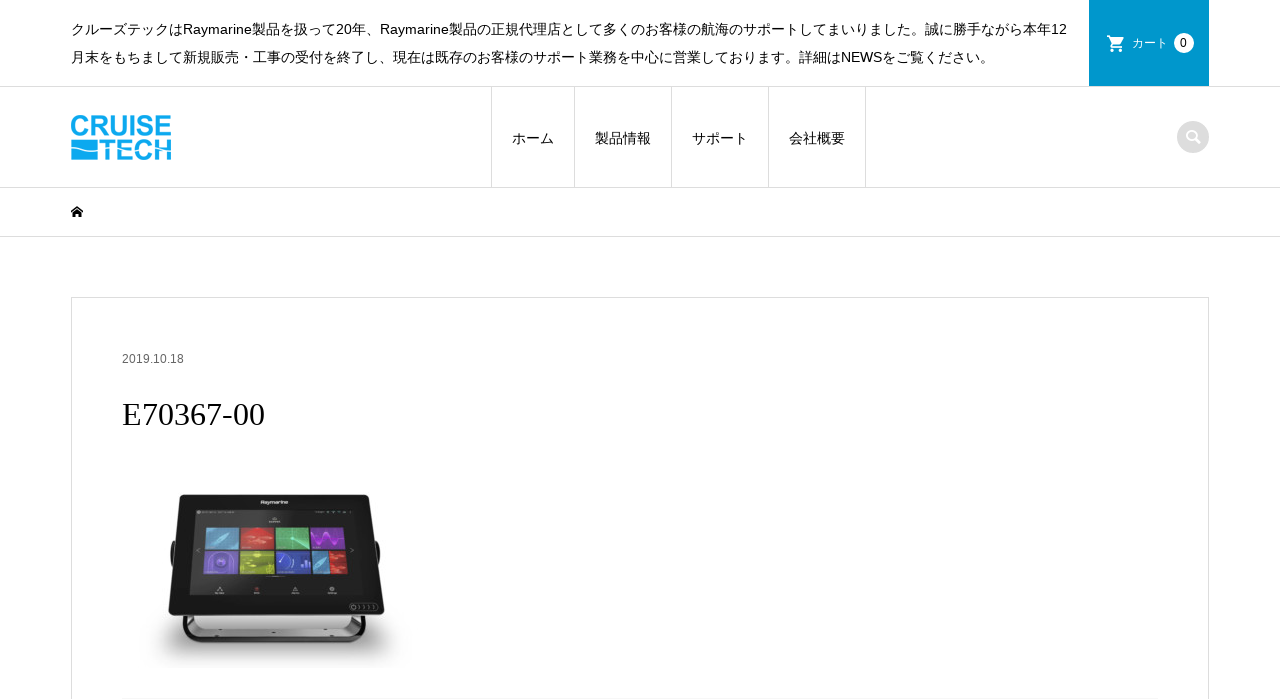

--- FILE ---
content_type: text/html; charset=UTF-8
request_url: https://cruisetech3.com/e70367-00/
body_size: 8994
content:
<!DOCTYPE html>
<html lang="ja"
	prefix="og: https://ogp.me/ns#" >
<head >
<meta charset="UTF-8">
<meta name="description" content="クルーズテックはRaymarine製品を扱って20年、Raymarine製品の正規代理店として多くのお客様の航海のサポートしてまいりました。誠に勝手ながら本年12月末をもちまして新規販売・工事の受付を終了し、現在は既存のお客様のサポート業務を中心に営業しております。詳細はNEWSをご覧ください。">
<meta name="viewport" content="width=device-width">
<title>E70367-00 | CRUISETECH</title>

		<!-- All in One SEO 4.1.6.2 -->
		<meta name="robots" content="max-image-preview:large" />
		<meta property="og:locale" content="ja_JP" />
		<meta property="og:site_name" content="CRUISETECH | クルーズテックはRaymarine製品を扱って20年、Raymarine製品の正規代理店として多くのお客様の航海のサポートしてまいりました。誠に勝手ながら本年12月末をもちまして新規販売・工事の受付を終了し、現在は既存のお客様のサポート業務を中心に営業しております。詳細はNEWSをご覧ください。" />
		<meta property="og:type" content="article" />
		<meta property="og:title" content="E70367-00 | CRUISETECH" />
		<meta property="article:published_time" content="2019-10-18T07:16:11+00:00" />
		<meta property="article:modified_time" content="2019-10-18T07:16:11+00:00" />
		<meta name="twitter:card" content="summary" />
		<meta name="twitter:title" content="E70367-00 | CRUISETECH" />
		<!-- All in One SEO -->

<link rel='dns-prefetch' href='//s.w.org' />
<link rel="alternate" type="application/rss+xml" title="CRUISETECH &raquo; E70367-00 のコメントのフィード" href="https://cruisetech3.com/feed/?attachment_id=454" />
<link rel='stylesheet' id='wp-block-library-css'  href='https://cruisetech3.com/wp-includes/css/dist/block-library/style.min.css?ver=5.9.12' type='text/css' media='all' />
<style id='global-styles-inline-css' type='text/css'>
body{--wp--preset--color--black: #000000;--wp--preset--color--cyan-bluish-gray: #abb8c3;--wp--preset--color--white: #ffffff;--wp--preset--color--pale-pink: #f78da7;--wp--preset--color--vivid-red: #cf2e2e;--wp--preset--color--luminous-vivid-orange: #ff6900;--wp--preset--color--luminous-vivid-amber: #fcb900;--wp--preset--color--light-green-cyan: #7bdcb5;--wp--preset--color--vivid-green-cyan: #00d084;--wp--preset--color--pale-cyan-blue: #8ed1fc;--wp--preset--color--vivid-cyan-blue: #0693e3;--wp--preset--color--vivid-purple: #9b51e0;--wp--preset--gradient--vivid-cyan-blue-to-vivid-purple: linear-gradient(135deg,rgba(6,147,227,1) 0%,rgb(155,81,224) 100%);--wp--preset--gradient--light-green-cyan-to-vivid-green-cyan: linear-gradient(135deg,rgb(122,220,180) 0%,rgb(0,208,130) 100%);--wp--preset--gradient--luminous-vivid-amber-to-luminous-vivid-orange: linear-gradient(135deg,rgba(252,185,0,1) 0%,rgba(255,105,0,1) 100%);--wp--preset--gradient--luminous-vivid-orange-to-vivid-red: linear-gradient(135deg,rgba(255,105,0,1) 0%,rgb(207,46,46) 100%);--wp--preset--gradient--very-light-gray-to-cyan-bluish-gray: linear-gradient(135deg,rgb(238,238,238) 0%,rgb(169,184,195) 100%);--wp--preset--gradient--cool-to-warm-spectrum: linear-gradient(135deg,rgb(74,234,220) 0%,rgb(151,120,209) 20%,rgb(207,42,186) 40%,rgb(238,44,130) 60%,rgb(251,105,98) 80%,rgb(254,248,76) 100%);--wp--preset--gradient--blush-light-purple: linear-gradient(135deg,rgb(255,206,236) 0%,rgb(152,150,240) 100%);--wp--preset--gradient--blush-bordeaux: linear-gradient(135deg,rgb(254,205,165) 0%,rgb(254,45,45) 50%,rgb(107,0,62) 100%);--wp--preset--gradient--luminous-dusk: linear-gradient(135deg,rgb(255,203,112) 0%,rgb(199,81,192) 50%,rgb(65,88,208) 100%);--wp--preset--gradient--pale-ocean: linear-gradient(135deg,rgb(255,245,203) 0%,rgb(182,227,212) 50%,rgb(51,167,181) 100%);--wp--preset--gradient--electric-grass: linear-gradient(135deg,rgb(202,248,128) 0%,rgb(113,206,126) 100%);--wp--preset--gradient--midnight: linear-gradient(135deg,rgb(2,3,129) 0%,rgb(40,116,252) 100%);--wp--preset--duotone--dark-grayscale: url('#wp-duotone-dark-grayscale');--wp--preset--duotone--grayscale: url('#wp-duotone-grayscale');--wp--preset--duotone--purple-yellow: url('#wp-duotone-purple-yellow');--wp--preset--duotone--blue-red: url('#wp-duotone-blue-red');--wp--preset--duotone--midnight: url('#wp-duotone-midnight');--wp--preset--duotone--magenta-yellow: url('#wp-duotone-magenta-yellow');--wp--preset--duotone--purple-green: url('#wp-duotone-purple-green');--wp--preset--duotone--blue-orange: url('#wp-duotone-blue-orange');--wp--preset--font-size--small: 13px;--wp--preset--font-size--medium: 20px;--wp--preset--font-size--large: 36px;--wp--preset--font-size--x-large: 42px;}.has-black-color{color: var(--wp--preset--color--black) !important;}.has-cyan-bluish-gray-color{color: var(--wp--preset--color--cyan-bluish-gray) !important;}.has-white-color{color: var(--wp--preset--color--white) !important;}.has-pale-pink-color{color: var(--wp--preset--color--pale-pink) !important;}.has-vivid-red-color{color: var(--wp--preset--color--vivid-red) !important;}.has-luminous-vivid-orange-color{color: var(--wp--preset--color--luminous-vivid-orange) !important;}.has-luminous-vivid-amber-color{color: var(--wp--preset--color--luminous-vivid-amber) !important;}.has-light-green-cyan-color{color: var(--wp--preset--color--light-green-cyan) !important;}.has-vivid-green-cyan-color{color: var(--wp--preset--color--vivid-green-cyan) !important;}.has-pale-cyan-blue-color{color: var(--wp--preset--color--pale-cyan-blue) !important;}.has-vivid-cyan-blue-color{color: var(--wp--preset--color--vivid-cyan-blue) !important;}.has-vivid-purple-color{color: var(--wp--preset--color--vivid-purple) !important;}.has-black-background-color{background-color: var(--wp--preset--color--black) !important;}.has-cyan-bluish-gray-background-color{background-color: var(--wp--preset--color--cyan-bluish-gray) !important;}.has-white-background-color{background-color: var(--wp--preset--color--white) !important;}.has-pale-pink-background-color{background-color: var(--wp--preset--color--pale-pink) !important;}.has-vivid-red-background-color{background-color: var(--wp--preset--color--vivid-red) !important;}.has-luminous-vivid-orange-background-color{background-color: var(--wp--preset--color--luminous-vivid-orange) !important;}.has-luminous-vivid-amber-background-color{background-color: var(--wp--preset--color--luminous-vivid-amber) !important;}.has-light-green-cyan-background-color{background-color: var(--wp--preset--color--light-green-cyan) !important;}.has-vivid-green-cyan-background-color{background-color: var(--wp--preset--color--vivid-green-cyan) !important;}.has-pale-cyan-blue-background-color{background-color: var(--wp--preset--color--pale-cyan-blue) !important;}.has-vivid-cyan-blue-background-color{background-color: var(--wp--preset--color--vivid-cyan-blue) !important;}.has-vivid-purple-background-color{background-color: var(--wp--preset--color--vivid-purple) !important;}.has-black-border-color{border-color: var(--wp--preset--color--black) !important;}.has-cyan-bluish-gray-border-color{border-color: var(--wp--preset--color--cyan-bluish-gray) !important;}.has-white-border-color{border-color: var(--wp--preset--color--white) !important;}.has-pale-pink-border-color{border-color: var(--wp--preset--color--pale-pink) !important;}.has-vivid-red-border-color{border-color: var(--wp--preset--color--vivid-red) !important;}.has-luminous-vivid-orange-border-color{border-color: var(--wp--preset--color--luminous-vivid-orange) !important;}.has-luminous-vivid-amber-border-color{border-color: var(--wp--preset--color--luminous-vivid-amber) !important;}.has-light-green-cyan-border-color{border-color: var(--wp--preset--color--light-green-cyan) !important;}.has-vivid-green-cyan-border-color{border-color: var(--wp--preset--color--vivid-green-cyan) !important;}.has-pale-cyan-blue-border-color{border-color: var(--wp--preset--color--pale-cyan-blue) !important;}.has-vivid-cyan-blue-border-color{border-color: var(--wp--preset--color--vivid-cyan-blue) !important;}.has-vivid-purple-border-color{border-color: var(--wp--preset--color--vivid-purple) !important;}.has-vivid-cyan-blue-to-vivid-purple-gradient-background{background: var(--wp--preset--gradient--vivid-cyan-blue-to-vivid-purple) !important;}.has-light-green-cyan-to-vivid-green-cyan-gradient-background{background: var(--wp--preset--gradient--light-green-cyan-to-vivid-green-cyan) !important;}.has-luminous-vivid-amber-to-luminous-vivid-orange-gradient-background{background: var(--wp--preset--gradient--luminous-vivid-amber-to-luminous-vivid-orange) !important;}.has-luminous-vivid-orange-to-vivid-red-gradient-background{background: var(--wp--preset--gradient--luminous-vivid-orange-to-vivid-red) !important;}.has-very-light-gray-to-cyan-bluish-gray-gradient-background{background: var(--wp--preset--gradient--very-light-gray-to-cyan-bluish-gray) !important;}.has-cool-to-warm-spectrum-gradient-background{background: var(--wp--preset--gradient--cool-to-warm-spectrum) !important;}.has-blush-light-purple-gradient-background{background: var(--wp--preset--gradient--blush-light-purple) !important;}.has-blush-bordeaux-gradient-background{background: var(--wp--preset--gradient--blush-bordeaux) !important;}.has-luminous-dusk-gradient-background{background: var(--wp--preset--gradient--luminous-dusk) !important;}.has-pale-ocean-gradient-background{background: var(--wp--preset--gradient--pale-ocean) !important;}.has-electric-grass-gradient-background{background: var(--wp--preset--gradient--electric-grass) !important;}.has-midnight-gradient-background{background: var(--wp--preset--gradient--midnight) !important;}.has-small-font-size{font-size: var(--wp--preset--font-size--small) !important;}.has-medium-font-size{font-size: var(--wp--preset--font-size--medium) !important;}.has-large-font-size{font-size: var(--wp--preset--font-size--large) !important;}.has-x-large-font-size{font-size: var(--wp--preset--font-size--x-large) !important;}
</style>
<link rel='stylesheet' id='contact-form-7-css'  href='https://cruisetech3.com/wp-content/plugins/contact-form-7/includes/css/styles.css?ver=5.5.3' type='text/css' media='all' />
<link rel='stylesheet' id='iconic-style-css'  href='https://cruisetech3.com/wp-content/themes/iconic_tcd062/style.css?ver=1.5' type='text/css' media='all' />
<link rel='stylesheet' id='usces_default_css-css'  href='http://cruisetech3.com/wp-content/plugins/usc-e-shop/css/usces_default.css?ver=2.4.3.2201121' type='text/css' media='all' />
<link rel='stylesheet' id='dashicons-css'  href='https://cruisetech3.com/wp-includes/css/dashicons.min.css?ver=5.9.12' type='text/css' media='all' />
<script type='text/javascript' src='https://cruisetech3.com/wp-includes/js/jquery/jquery.min.js?ver=3.6.0' id='jquery-core-js'></script>
<script type='text/javascript' src='https://cruisetech3.com/wp-includes/js/jquery/jquery-migrate.min.js?ver=3.3.2' id='jquery-migrate-js'></script>
<script type='text/javascript' src='https://cruisetech3.com/wp-content/themes/iconic_tcd062/js/comment.js?ver=1.5' id='iconic-comment-js'></script>
<link rel="https://api.w.org/" href="https://cruisetech3.com/wp-json/" /><link rel="alternate" type="application/json" href="https://cruisetech3.com/wp-json/wp/v2/media/454" /><link rel="EditURI" type="application/rsd+xml" title="RSD" href="https://cruisetech3.com/xmlrpc.php?rsd" />
<link rel="wlwmanifest" type="application/wlwmanifest+xml" href="https://cruisetech3.com/wp-includes/wlwmanifest.xml" /> 
<meta name="generator" content="WordPress 5.9.12" />
<link rel='shortlink' href='https://cruisetech3.com/?p=454' />
<link rel="alternate" type="application/json+oembed" href="https://cruisetech3.com/wp-json/oembed/1.0/embed?url=https%3A%2F%2Fcruisetech3.com%2Fe70367-00%2F" />
<link rel="alternate" type="text/xml+oembed" href="https://cruisetech3.com/wp-json/oembed/1.0/embed?url=https%3A%2F%2Fcruisetech3.com%2Fe70367-00%2F&#038;format=xml" />
<style>
.p-article-news__date, .p-wc-headline, #wdgctToCart a { color: #0097cc; }
.p-button, .p-global-nav .sub-menu .current-menu-item > a, .p-page-links > span, .p-pager__item .current, .p-headline, .p-widget-sidebar .p-widget__title, .c-comment__form-submit:hover, c-comment__password-protected, .c-pw__btn--register, .c-pw__btn, .slick-arrow, .slick-dots li.slick-active button, .widget_welcart_login input#member_loginw, .widget_welcart_login input#member_login, #wdgctToCheckout a { background-color: #0097cc; }
.p-page-links > span, .p-pager__item .current, .slick-dots li.slick-active button, .p-cb__item-header, .p-entry-item__cart dl.item-sku dd input[type="radio"]:checked + label, .p-entry-item__cart dl.item-sku dd label:hover { border-color: #0097cc; }
.c-comment__tab-item.is-active a, .c-comment__tab-item a:hover, .c-comment__tab-item.is-active p { background-color: #0097cc; border-color: #0097cc; }
.c-comment__tab-item.is-active a:after, .c-comment__tab-item.is-active p:after { border-top-color: #0097cc; }
.p-widget-categories .current-cat-item > a { background-color: rgba(0, 151, 204, 0.15); }
a:hover, .p-header__welcart-nav li a:hover, .p-widget-categories .toggle-children:hover, #wdgctToCart a:hover { color: #006689; }
.p-button:hover, .p-page-links a:hover, .p-pager__item a:hover, .p-search-button:hover, .p-pagetop a:hover, .p-footer-search__submit:hover, .p-widget .searchform #searchsubmit:hover, .p-widget-search .p-widget-search__submit:hover, a.p-cb__item-archive-button:hover, .slick-arrow:hover, .slick-dots li:hover button, .widget_welcart_search #searchsubmit:hover, .widget_welcart_login input#member_loginw:hover, .widget_welcart_login input#member_login:hover, #wdgctToCheckout a:hover { background-color: #006689; }
.p-page-links a:hover, .p-pager__item a:hover, .slick-dots li:hover button { border-color: #006689; }
.p-entry__body a { color: #0097cc; }
.p-entry__body a:hover { color: #006689; }
body, input, textarea, .p-entry-item__title .p-article__soldout { font-family: "Segoe UI", Verdana, "游ゴシック", YuGothic, "Hiragino Kaku Gothic ProN", Meiryo, sans-serif; }
.p-logo, .p-entry__title, .p-page-header__title, .p-index-slider__item-catch, .p-cb__item-headline, .p-index-banner__headline, .p-index-boxes__item-headline {
font-family: "Times New Roman", "游明朝", "Yu Mincho", "游明朝体", "YuMincho", "ヒラギノ明朝 Pro W3", "Hiragino Mincho Pro", "HiraMinProN-W3", "HGS明朝E", "ＭＳ Ｐ明朝", "MS PMincho", serif;
font-weight: 500;
}
.c-load--type1 { border: 3px solid rgba(153, 153, 153, 0.2); border-top-color: #000000; }
.p-hover-effect--type1:hover img { -webkit-transform: scale(1.2) rotate(2deg); transform: scale(1.2) rotate(2deg); }
.p-hover-effect--type2 img { margin-left: -8px; }
.p-hover-effect--type2:hover img { margin-left: 8px; }
.p-hover-effect--type2:hover .p-hover-effect__image { background: #000000; }
.p-hover-effect--type2:hover img { opacity: 0.5 }
.p-hover-effect--type3:hover .p-hover-effect__image { background: #000000; }
.p-hover-effect--type3:hover img { opacity: 0.5; }
.p-entry__title { font-size: 32px; }
.p-entry__title, .p-article__title { color: #000000 }
.p-entry__body { font-size: 14px; }
.p-entry__body { color: #000000; }
.p-entry-news__title { font-size: 28px; }
.p-entry-news__title, .p-article-news__title { color: #000000 }
.p-entry-news__body { color: #000000; font-size: 14px; }
.p-entry-item__title { font-size: 28px; }
.p-entry-item__title, .p-article-item__title, .p-article__price { color: #000000; }
.p-entry-item__body, p-wc__body { color: #000000; font-size: 14px; }
.p-price { color: #d80000; }
.p-entry-item__price { font-size: 22px; }
body.l-header__fix .is-header-fixed .l-header__bar { background: rgba(255, 255, 255, 0.8); }
.l-header { background: rgba(255, 255, 255, 0.8); }
.l-header a, .p-global-nav a { color: #000000; }
.p-header__logo--text { font-size: 36px; }
.p-header__welcart-nav__member a, .p-header__welcart-nav__cart a, .p-cart-button .p-header__welcart-nav__badge { background-color: #0097cc; }
.p-header__welcart-nav__member a:hover, .p-header__welcart-nav__cart a:hover, .p-cart-button:hover .p-header__welcart-nav__badge { background-color: #006689; }
.p-global-nav > li > a::after, .p-global-nav > li.current-menu-item > a::after { background-color: #000000; }
.p-megamenu__bg, .p-global-nav .sub-menu { background-color: #f7f7f7; }
.p-megamenu a, .p-global-nav .sub-menu a { color: #000000; }
.p-megamenu a:hover, .p-megamenu li.is-active > a, .p-global-nav .sub-menu a:hover { background-color: #006689; color: #ffffff; }
.p-page-header { background-color: #f7f7f7; }
.p-page-header__title { color: #0097cc; }
.p-page-header__desc { color: #000000; }
.p-footer-widget-area { background-color: #f7f7f7; color: #000000; }
.p-footer-widget-area .p-widget__title { color: #000000; }
.p-footer-widget-area a, .p-footer-widget-area .toggle-children { color: #000000; }
.p-footer-widget-area a:hover { color: #006689; }
@media only screen and (max-width: 991px) {
	.l-header__bar { background-color: rgba(255, 255, 255, 0.8); }
	.p-header__logo--text { font-size: 26px; }
	.p-global-nav { background-color: rgba(247,247,247, 0.8); }
	.p-global-nav a { color: #000000; }
	.p-global-nav a:hover { background-color: rgba(0,102,137, 0.8); color: #ffffff; }
	.p-header-view-cart { background-color: rgba(255, 255, 255, 0.8); }
	.p-entry__title { font-size: 20px; }
	.p-entry__body { font-size: 14px; }
	.p-entry-news__title { font-size: 20px; }
	.p-entry-news__body { font-size: 14px; }
	.p-entry-item__title { font-size: 20px; }
	.p-entry-item__body, p-wc__body { font-size: 14px; }
	.p-entry-item__price { font-size: 20px; }
}
</style>
<style type="text/css">

</style>
<link rel="icon" href="https://cruisetech3.com/wp-content/uploads/2019/09/cropped-5a18857dba5aca6b73e74edb9a561ecc-32x32.png" sizes="32x32" />
<link rel="icon" href="https://cruisetech3.com/wp-content/uploads/2019/09/cropped-5a18857dba5aca6b73e74edb9a561ecc-192x192.png" sizes="192x192" />
<link rel="apple-touch-icon" href="https://cruisetech3.com/wp-content/uploads/2019/09/cropped-5a18857dba5aca6b73e74edb9a561ecc-180x180.png" />
<meta name="msapplication-TileImage" content="https://cruisetech3.com/wp-content/uploads/2019/09/cropped-5a18857dba5aca6b73e74edb9a561ecc-270x270.png" />
		<style type="text/css" id="wp-custom-css">
			function getcatorder( $query ) {
	if ( is_admin() || ! $query->is_main_query() )
		return;

	if ( $query->is_category() ) {
		$query->set( 'posts_per_page', '-1' );
		$query->set( 'orderby', 'meta_value' );
		$query->set( 'meta_key', '_itemCode' );
		$query->set( 'order', 'ASC' );
		return;
	}
}
add_action( 'pre_get_posts', 'getcatorder' );

		</style>
		</head>
<body class="attachment attachment-template-default single single-attachment postid-454 attachmentid-454 attachment-jpeg l-header__fix">
<header id="js-header" class="l-header">
	<div class="p-header__top">
		<div class="p-header__top__inner l-inner">
			<div class="p-header-description">クルーズテックはRaymarine製品を扱って20年、Raymarine製品の正規代理店として多くのお客様の航海のサポートしてまいりました。誠に勝手ながら本年12月末をもちまして新規販売・工事の受付を終了し、現在は既存のお客様のサポート業務を中心に営業しております。詳細はNEWSをご覧ください。</div>
			<ul class="p-header__welcart-nav">
                <li class="p-header__welcart-nav__cart"><a id="js-header-cart" href="https://cruisetech3.com/usces-cart/">カート<span class="p-header__welcart-nav__badge">0</span></a></li>
            </ul>
		</div>
	</div>
	<div class="l-header__bar p-header__bar">
		<div class="p-header__bar__inner l-inner">
			<div class="p-logo p-header__logo">
				<a href="https://cruisetech3.com/"><img src="https://cruisetech3.com/wp-content/uploads/2019/09/1f14aef3e46df8e6b0b581d9e04b5081.png" alt="CRUISETECH"></a>
			</div>
			<div class="p-logo p-header__logo--mobile">
				<a href="https://cruisetech3.com/"><img src="https://cruisetech3.com/wp-content/uploads/2019/09/1f14aef3e46df8e6b0b581d9e04b5081.png" alt="CRUISETECH"></a>
			</div>
			<a href="https://cruisetech3.com/usces-cart/" id="js-header-cart--mobile" class="p-cart-button c-cart-button"><span class="p-header__welcart-nav__badge">0</span></a>
			<a href="#" id="js-menu-button" class="p-menu-button c-menu-button"></a>
<nav class="p-global-nav__container"><ul id="js-global-nav" class="p-global-nav"><li id="menu-item-25" class="menu-item menu-item-type-custom menu-item-object-custom menu-item-home menu-item-25"><a href="http://cruisetech3.com/">ホーム<span></span></a></li>
<li id="menu-item-1741" class="menu-item menu-item-type-custom menu-item-object-custom menu-item-has-children menu-item-1741 menu-megamenu"><a href="http://cruisetech3.com/category/item/itemgenre/製品一覧/">製品情報<span></span></a>
<ul class="sub-menu">
	<li id="menu-item-288" class="menu-item menu-item-type-taxonomy menu-item-object-category menu-item-288"><a href="https://cruisetech3.com/category/item/itemgenre/%e3%83%97%e3%83%ad%e3%83%83%e3%82%bf%e3%83%bc/">プロッター<span></span></a></li>
	<li id="menu-item-305" class="menu-item menu-item-type-taxonomy menu-item-object-category menu-item-305"><a href="https://cruisetech3.com/category/item/itemgenre/%e3%83%81%e3%83%a3%e3%83%bc%e3%83%88%e3%82%ab%e3%83%bc%e3%83%89/">チャートカード<span></span></a></li>
	<li id="menu-item-304" class="menu-item menu-item-type-taxonomy menu-item-object-category menu-item-304"><a href="https://cruisetech3.com/category/item/itemgenre/%e3%82%b5%e3%83%bc%e3%83%9e%e3%83%ab%e3%82%ab%e3%83%a1%e3%83%a9/">サーマルカメラ<span></span></a></li>
	<li id="menu-item-303" class="menu-item menu-item-type-taxonomy menu-item-object-category menu-item-303"><a href="https://cruisetech3.com/category/item/itemgenre/%e3%82%ab%e3%83%a9%e3%83%bc%e3%82%ab%e3%83%a1%e3%83%a9/">カラーカメラ<span></span></a></li>
	<li id="menu-item-302" class="menu-item menu-item-type-taxonomy menu-item-object-category menu-item-302"><a href="https://cruisetech3.com/category/item/itemgenre/%e3%82%aa%e3%83%bc%e3%83%88%e3%83%91%e3%82%a4%e3%83%ad%e3%83%83%e3%83%88/">オートパイロット<span></span></a></li>
	<li id="menu-item-306" class="menu-item menu-item-type-taxonomy menu-item-object-category menu-item-306"><a href="https://cruisetech3.com/category/item/itemgenre/%e3%83%86%e3%82%a3%e3%83%a9%e3%83%bc%e3%83%91%e3%82%a4%e3%83%ad%e3%83%83%e3%83%88/">ティラーパイロット<span></span></a></li>
	<li id="menu-item-312" class="menu-item menu-item-type-taxonomy menu-item-object-category menu-item-312"><a href="https://cruisetech3.com/category/item/itemgenre/%e8%a8%88%e5%99%a8/">計器<span></span></a></li>
	<li id="menu-item-309" class="menu-item menu-item-type-taxonomy menu-item-object-category menu-item-309"><a href="https://cruisetech3.com/category/item/itemgenre/%e3%83%ac%e3%83%bc%e3%83%80%e3%83%bc/">レーダー<span></span></a></li>
	<li id="menu-item-314" class="menu-item menu-item-type-taxonomy menu-item-object-category menu-item-314"><a href="https://cruisetech3.com/category/item/itemgenre/%e9%ad%9a%e7%be%a4%e6%8e%a2%e7%9f%a5%e6%a9%9f/">魚群探知機<span></span></a></li>
	<li id="menu-item-313" class="menu-item menu-item-type-taxonomy menu-item-object-category menu-item-313"><a href="https://cruisetech3.com/category/item/itemgenre/%e8%a8%ad%e7%bd%ae%e6%a9%9f%e5%99%a8/">設置機器<span></span></a></li>
	<li id="menu-item-307" class="menu-item menu-item-type-taxonomy menu-item-object-category menu-item-307"><a href="https://cruisetech3.com/category/item/itemgenre/%e3%83%8d%e3%83%83%e3%83%88%e3%83%af%e3%83%bc%e3%82%af%e3%82%b1%e3%83%bc%e3%83%96%e3%83%ab/">ネットワークケーブル<span></span></a></li>
	<li id="menu-item-311" class="menu-item menu-item-type-taxonomy menu-item-object-category menu-item-311"><a href="https://cruisetech3.com/category/item/itemgenre/%e8%a3%bd%e5%93%81%e4%b8%80%e8%a6%a7/">製品一覧<span></span></a></li>
</ul>
</li>
<li id="menu-item-239" class="menu-item menu-item-type-custom menu-item-object-custom menu-item-has-children menu-item-239"><a href="http://cruisetech3.com/【支払い方法について】/">サポート<span></span></a>
<ul class="sub-menu">
	<li id="menu-item-189" class="menu-item menu-item-type-post_type menu-item-object-page menu-item-189"><a href="https://cruisetech3.com/%e3%80%90%e6%94%af%e6%89%95%e3%81%84%e6%96%b9%e6%b3%95%e3%81%ab%e3%81%a4%e3%81%84%e3%81%a6%e3%80%91/">支払い方法について<span></span></a></li>
	<li id="menu-item-190" class="menu-item menu-item-type-post_type menu-item-object-page menu-item-190"><a href="https://cruisetech3.com/%e3%80%90%e8%a3%bd%e5%93%81%e4%ba%a4%e6%8f%9b%e3%83%bb%e8%bf%94%e5%93%81%e3%81%ab%e3%81%a4%e3%81%84%e3%81%a6%e3%80%91/">製品交換・返品について<span></span></a></li>
	<li id="menu-item-191" class="menu-item menu-item-type-post_type menu-item-object-page menu-item-191"><a href="https://cruisetech3.com/%e7%84%a1%e6%96%99%e9%85%8d%e9%80%81/">配送料について<span></span></a></li>
	<li id="menu-item-234" class="menu-item menu-item-type-post_type menu-item-object-page menu-item-234"><a href="https://cruisetech3.com/%e3%80%90%e4%bf%9d%e8%a8%bc%e3%81%ab%e3%81%a4%e3%81%84%e3%81%a6%e3%80%91/">保証について<span></span></a></li>
	<li id="menu-item-224" class="menu-item menu-item-type-post_type menu-item-object-page menu-item-224"><a href="https://cruisetech3.com/%e3%80%90%e8%a3%bd%e5%93%81%e3%82%bd%e3%83%95%e3%83%88%e3%82%a6%e3%82%a7%e3%82%a2%e6%9b%b4%e6%96%b0%e3%81%ab%e3%81%a4%e3%81%84%e3%81%a6%e3%80%91/">製品ソフトウェア更新<span></span></a></li>
	<li id="menu-item-231" class="menu-item menu-item-type-post_type menu-item-object-page menu-item-231"><a href="https://cruisetech3.com/%e3%80%90%e8%a3%bd%e5%93%81%e3%83%9e%e3%83%8b%e3%83%a5%e3%82%a2%e3%83%ab-%e6%96%87%e6%9b%b8%e3%81%ab%e3%81%a4%e3%81%84%e3%81%a6%e3%80%91/">製品マニュアル/文書<span></span></a></li>
	<li id="menu-item-1765" class="menu-item menu-item-type-post_type menu-item-object-page menu-item-1765"><a href="https://cruisetech3.com/%e3%81%8a%e5%95%8f%e3%81%84%e5%90%88%e3%82%8f%e3%81%9b%e3%83%95%e3%82%a9%e3%83%bc%e3%83%a0/">お問い合わせフォーム<span></span></a></li>
	<li id="menu-item-1827" class="menu-item menu-item-type-post_type menu-item-object-page menu-item-1827"><a href="https://cruisetech3.com/%e4%be%a1%e6%a0%bc%e8%a1%a8/">2024年Raymarine製品標準価格表<span></span></a></li>
</ul>
</li>
<li id="menu-item-240" class="menu-item menu-item-type-custom menu-item-object-custom menu-item-has-children menu-item-240"><a href="http://cruisetech3.com/利用規約/">会社概要<span></span></a>
<ul class="sub-menu">
	<li id="menu-item-197" class="menu-item menu-item-type-post_type menu-item-object-page menu-item-197"><a href="https://cruisetech3.com/%e5%88%a9%e7%94%a8%e8%a6%8f%e7%b4%84/">利用規約<span></span></a></li>
	<li id="menu-item-195" class="menu-item menu-item-type-post_type menu-item-object-page menu-item-195"><a href="https://cruisetech3.com/%e3%83%97%e3%83%a9%e3%82%a4%e3%83%90%e3%82%b7%e3%83%bc%e3%83%9d%e3%83%aa%e3%82%b7%e3%83%bc/">プライバシーポリシー<span></span></a></li>
	<li id="menu-item-196" class="menu-item menu-item-type-post_type menu-item-object-page menu-item-196"><a href="https://cruisetech3.com/%e7%89%b9%e5%ae%9a%e5%95%86%e5%8f%96%e5%bc%95%e6%b3%95%e3%81%ab%e5%9f%ba%e3%81%a5%e3%81%8f%e8%a1%a8%e8%a8%98/">特定商取引法に基づく表記<span></span></a></li>
</ul>
</li>
</ul></nav>
			<div class="p-header-search">
				<form action="https://cruisetech3.com/" method="get">
					<input type="text" name="s" value="" class="p-header-search__input" placeholder="SEARCH">
				</form>
				<a href="#" id="js-search-button" class="p-search-button c-search-button"></a>
			</div>
		</div>
	</div>
	<div id="p-megamenu--1741" class="p-megamenu p-megamenu--type4">
		<ul class="l-inner p-megamenu__bg">
			<li><a class="p-megamenu__hover" href="https://cruisetech3.com/category/item/itemgenre/%e3%83%97%e3%83%ad%e3%83%83%e3%82%bf%e3%83%bc/"><span>プロッター</span></a></li>
			<li><a class="p-megamenu__hover" href="https://cruisetech3.com/category/item/itemgenre/%e3%83%81%e3%83%a3%e3%83%bc%e3%83%88%e3%82%ab%e3%83%bc%e3%83%89/"><span>チャートカード</span></a></li>
			<li><a class="p-megamenu__hover" href="https://cruisetech3.com/category/item/itemgenre/%e3%82%b5%e3%83%bc%e3%83%9e%e3%83%ab%e3%82%ab%e3%83%a1%e3%83%a9/"><span>サーマルカメラ</span></a></li>
			<li><a class="p-megamenu__hover" href="https://cruisetech3.com/category/item/itemgenre/%e3%82%ab%e3%83%a9%e3%83%bc%e3%82%ab%e3%83%a1%e3%83%a9/"><span>カラーカメラ</span></a></li>
			<li><a class="p-megamenu__hover" href="https://cruisetech3.com/category/item/itemgenre/%e3%82%aa%e3%83%bc%e3%83%88%e3%83%91%e3%82%a4%e3%83%ad%e3%83%83%e3%83%88/"><span>オートパイロット</span></a></li>
			<li><a class="p-megamenu__hover" href="https://cruisetech3.com/category/item/itemgenre/%e3%83%86%e3%82%a3%e3%83%a9%e3%83%bc%e3%83%91%e3%82%a4%e3%83%ad%e3%83%83%e3%83%88/"><span>ティラーパイロット</span></a></li>
			<li><a class="p-megamenu__hover" href="https://cruisetech3.com/category/item/itemgenre/%e8%a8%88%e5%99%a8/"><span>計器</span></a></li>
			<li><a class="p-megamenu__hover" href="https://cruisetech3.com/category/item/itemgenre/%e3%83%ac%e3%83%bc%e3%83%80%e3%83%bc/"><span>レーダー</span></a></li>
			<li><a class="p-megamenu__hover" href="https://cruisetech3.com/category/item/itemgenre/%e9%ad%9a%e7%be%a4%e6%8e%a2%e7%9f%a5%e6%a9%9f/"><span>魚群探知機</span></a></li>
			<li><a class="p-megamenu__hover" href="https://cruisetech3.com/category/item/itemgenre/%e8%a8%ad%e7%bd%ae%e6%a9%9f%e5%99%a8/"><span>設置機器</span></a></li>
			<li><a class="p-megamenu__hover" href="https://cruisetech3.com/category/item/itemgenre/%e3%83%8d%e3%83%83%e3%83%88%e3%83%af%e3%83%bc%e3%82%af%e3%82%b1%e3%83%bc%e3%83%96%e3%83%ab/"><span>ネットワークケーブル</span></a></li>
			<li><a class="p-megamenu__hover" href="https://cruisetech3.com/category/item/itemgenre/%e8%a3%bd%e5%93%81%e4%b8%80%e8%a6%a7/"><span>製品一覧</span></a></li>
		</ul>
	</div>
	<div class="p-header-view-cart" id="js-header-view-cart">
		<p class="p-wc-empty_cart">只今、カートに商品はございません。</p>
	</div>
</header>
<main class="l-main">
	<div class="p-breadcrumb c-breadcrumb">
		<ul class="p-breadcrumb__inner c-breadcrumb__inner l-inner" itemscope itemtype="http://schema.org/BreadcrumbList">
			<li class="p-breadcrumb__item c-breadcrumb__item p-breadcrumb__item--home c-breadcrumb__item--home" itemprop="itemListElement" itemscope itemtype="http://schema.org/ListItem">
				<a href="https://cruisetech3.com/" itemscope itemtype="http://schema.org/Thing" itemprop="item"><span itemprop="name">HOME</span></a>
				<meta itemprop="position" content="1" />
			</li>
		</ul>
	</div>
		<article class="p-entry l-inner">
			<div class="p-entry__inner">
					<ul class="p-entry__meta-top p-article__meta"><li class="p-entry__meta-top--date"><time datetime="2019-10-18">2019.10.18</time></li></ul>
				<h1 class="p-entry__title">E70367-00</h1>
				<div class="p-entry__body">
<p class="attachment"><a href='https://cruisetech3.com/wp-content/uploads/2019/10/E70367-00.jpg'><img width="300" height="200" src="https://cruisetech3.com/wp-content/uploads/2019/10/E70367-00-300x200.jpg" class="attachment-medium size-medium" alt="" loading="lazy" /></a></p>
				</div>
				<ul class="p-entry__meta c-meta-box u-clearfix">
					<li class="c-meta-box__item c-meta-box__item--author">投稿者: <a href="https://cruisetech3.com/author/inubone/" title="akiyayuta の投稿" rel="author">akiyayuta</a></li>					<li class="c-meta-box__item c-meta-box__item--category"></li>														</ul>
			</div>
			<section class="p-entry__related">
				<h2 class="p-headline">関連記事一覧</h2>
				<div class="p-entry__related-items">
					<article class="p-entry__related-item">
						<a class="p-hover-effect--type1" href="https://cruisetech3.com/rv-212-%e3%83%96%e3%83%ad%e3%83%b3%e3%82%ba%e3%82%b9%e3%83%ab%e3%83%8f%e3%83%ab12%e3%83%91%e3%83%83%e3%82%af10m/">
							<div class="p-entry__related-item__thumbnail p-hover-effect__image js-object-fit-cover">
								<img src="https://cruisetech3.com/wp-content/themes/iconic_tcd062/img/no-image-300x300.gif" alt="">
							</div>
							<h3 class="p-entry__related-item__title p-article__title">RV-212 ブロンズスルハル12°パック10m</h3>
						</a>
					</article>
					<article class="p-entry__related-item">
						<a class="p-hover-effect--type1" href="https://cruisetech3.com/stng-%e3%83%90%e3%83%83%e3%82%af%e3%83%9c%e3%83%bc%e3%83%b3-%e7%b5%82%e7%ab%af%e5%99%a8/">
							<div class="p-entry__related-item__thumbnail p-hover-effect__image js-object-fit-cover">
								<img src="https://cruisetech3.com/wp-content/themes/iconic_tcd062/img/no-image-300x300.gif" alt="">
							</div>
							<h3 class="p-entry__related-item__title p-article__title">STNG バックボーン 終端器</h3>
						</a>
					</article>
					<article class="p-entry__related-item">
						<a class="p-hover-effect--type1" href="https://cruisetech3.com/%e3%82%b7%e3%83%a7%e3%83%bc%e3%83%88%e3%82%a2%e3%83%bc%e3%83%a0-%e3%82%a6%e3%82%a3%e3%83%b3%e3%83%89-%e3%83%88%e3%83%a9%e3%83%b3%e3%82%b9%e3%83%87%e3%83%a5%e3%83%bc%e3%82%b5%e3%83%bc/">
							<div class="p-entry__related-item__thumbnail p-hover-effect__image js-object-fit-cover">
								<img src="https://cruisetech3.com/wp-content/themes/iconic_tcd062/img/no-image-300x300.gif" alt="">
							</div>
							<h3 class="p-entry__related-item__title p-article__title">ショートアーム ウィンド トランスデューサー</h3>
						</a>
					</article>
					<article class="p-entry__related-item">
						<a class="p-hover-effect--type1" href="https://cruisetech3.com/%e3%83%9a%e3%83%87%e3%82%b9%e3%82%bf%e3%83%ab-%e3%82%a2%e3%83%83%e3%82%bb%e3%83%b3%e3%83%96%e3%83%aa%e3%83%bc-76mm3%e3%82%a4%e3%83%b3%e3%83%81ch/">
							<div class="p-entry__related-item__thumbnail p-hover-effect__image js-object-fit-cover">
								<img src="https://cruisetech3.com/wp-content/themes/iconic_tcd062/img/no-image-300x300.gif" alt="">
							</div>
							<h3 class="p-entry__related-item__title p-article__title">ペデスタル アッセンブリー 76Mm(3インチCH)</h3>
						</a>
					</article>
					<article class="p-entry__related-item">
						<a class="p-hover-effect--type1" href="https://cruisetech3.com/ev-100-%e3%83%91%e3%83%af%e3%83%bc/">
							<div class="p-entry__related-item__thumbnail p-hover-effect__image js-object-fit-cover">
								<img src="https://cruisetech3.com/wp-content/themes/iconic_tcd062/img/no-image-300x300.gif" alt="">
							</div>
							<h3 class="p-entry__related-item__title p-article__title">EV-100 パワー</h3>
						</a>
					</article>
					<article class="p-entry__related-item">
						<a class="p-hover-effect--type1" href="https://cruisetech3.com/rv-400-%e3%82%aa%e3%83%bc%e3%83%ab%e3%82%a4%e3%83%b3%e3%83%af%e3%83%b3-%e3%82%b9%e3%83%86%e3%83%b3%e3%83%ac%e3%82%b9%e3%82%b9%e3%83%81%e3%83%bc%e3%83%ab%e3%82%b9%e3%83%ab%e3%83%8f%e3%83%ab0-8m/">
							<div class="p-entry__related-item__thumbnail p-hover-effect__image js-object-fit-cover">
								<img src="https://cruisetech3.com/wp-content/themes/iconic_tcd062/img/no-image-300x300.gif" alt="">
							</div>
							<h3 class="p-entry__related-item__title p-article__title">RV-400 オールインワン ステンレススチールスルハル0° 8m</h3>
						</a>
					</article>
				</div>
			</section>
		</article>
</main>
<footer class="l-footer">
	<div id="js-footer-widget" class="p-footer-widget-area">
		<div class="p-footer-widget-area__inner l-inner">
<div class="p-widget p-widget-footer widget_text" id="text-11">
			<div class="textwidget"><h3 class="widget-title"><strong>　　　お問い合わせ</strong></h3>
<p>&nbsp;</p>
<h3 class="widget-title"><span class="opacity-50">営業時間:</span>9:30 &#8211; 18.00<br />
<span class="opacity-50">休業日:</span>日曜,火曜,祝日<br />
TEL:046-880-0166/FAX:046-880-0167<br />
メール:support@cruisetech.jp</h3>
</div>
		</div>
		</div>
	</div>
	<div class="p-copyright">
		<div class="l-inner">
			<p>Copyright &copy;<span class="u-hidden-xs"> 2025</span> CRUISETECH. All Rights Reserved.</p>
		</div>
	</div>
	<div id="js-pagetop" class="p-pagetop"><a href="#"></a></div>
</footer>
	<script type='text/javascript'>
		uscesL10n = {
			
			'ajaxurl': "https://cruisetech3.com/wp-admin/admin-ajax.php",
			'loaderurl': "https://cruisetech3.com/wp-content/plugins/usc-e-shop/images/loading.gif",
			'post_id': "454",
			'cart_number': "329",
			'is_cart_row': false,
			'opt_esse': new Array(  ),
			'opt_means': new Array(  ),
			'mes_opts': new Array(  ),
			'key_opts': new Array(  ),
			'previous_url': "https://cruisetech3.com",
			'itemRestriction': "",
			'itemOrderAcceptable': "0",
			'uscespage': "",
			'uscesid': "MDM4MzI1NmJhOWUxMjBhNTk0ODc2MWM5NDI1N2JjMGU1MzA2NmQ4OWY4MjlmNWIwX2FjdGluZ18wX0E%3D",
			'wc_nonce': "e669feb795"
		}
	</script>
	<script type='text/javascript' src='http://cruisetech3.com/wp-content/plugins/usc-e-shop/js/usces_cart.js'></script>
<!-- Welcart version : v2.4.3.2201121 -->
<script type='text/javascript' src='https://cruisetech3.com/wp-includes/js/dist/vendor/regenerator-runtime.min.js?ver=0.13.9' id='regenerator-runtime-js'></script>
<script type='text/javascript' src='https://cruisetech3.com/wp-includes/js/dist/vendor/wp-polyfill.min.js?ver=3.15.0' id='wp-polyfill-js'></script>
<script type='text/javascript' id='contact-form-7-js-extra'>
/* <![CDATA[ */
var wpcf7 = {"api":{"root":"https:\/\/cruisetech3.com\/wp-json\/","namespace":"contact-form-7\/v1"}};
/* ]]> */
</script>
<script type='text/javascript' src='https://cruisetech3.com/wp-content/plugins/contact-form-7/includes/js/index.js?ver=5.5.3' id='contact-form-7-js'></script>
<script type='text/javascript' src='https://cruisetech3.com/wp-content/themes/iconic_tcd062/js/functions.js?ver=1.5' id='iconic-script-js'></script>
<script type='text/javascript' src='https://cruisetech3.com/wp-content/themes/iconic_tcd062/js/header-fix.js?ver=1.5' id='iconic-header-fix-js'></script>
<script type='text/javascript' src='https://cruisetech3.com/wp-includes/js/comment-reply.min.js?ver=5.9.12' id='comment-reply-js'></script>
<script>
jQuery(function($){
	var initialized = false;
	var initialize = function(){
		if (initialized) return;
		initialized = true;

		$(document).trigger('js-initialized');
		$(window).trigger('resize').trigger('scroll');
	};

	initialize();

});
</script>
</body>
</html>
